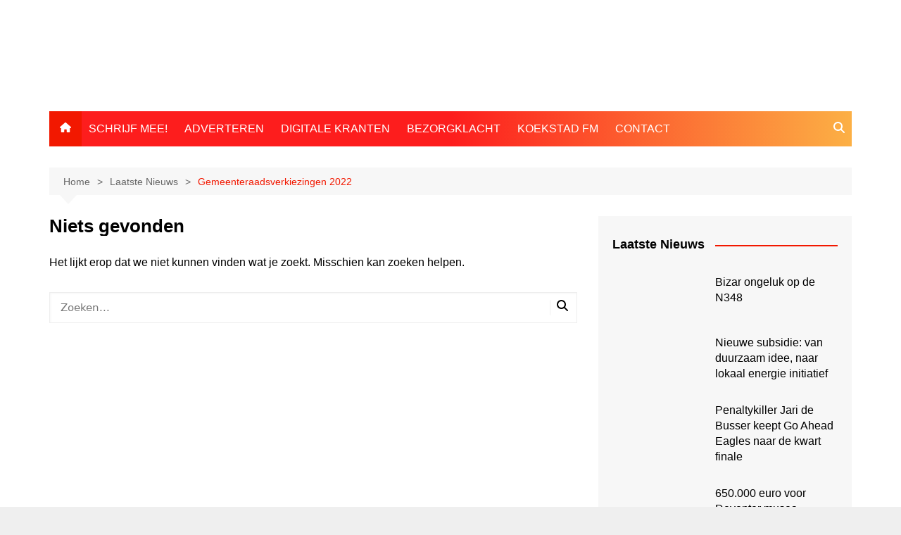

--- FILE ---
content_type: text/html; charset=utf-8
request_url: https://www.google.com/recaptcha/api2/aframe
body_size: 265
content:
<!DOCTYPE HTML><html><head><meta http-equiv="content-type" content="text/html; charset=UTF-8"></head><body><script nonce="aDpsmThE2_xefpOh_0QxCg">/** Anti-fraud and anti-abuse applications only. See google.com/recaptcha */ try{var clients={'sodar':'https://pagead2.googlesyndication.com/pagead/sodar?'};window.addEventListener("message",function(a){try{if(a.source===window.parent){var b=JSON.parse(a.data);var c=clients[b['id']];if(c){var d=document.createElement('img');d.src=c+b['params']+'&rc='+(localStorage.getItem("rc::a")?sessionStorage.getItem("rc::b"):"");window.document.body.appendChild(d);sessionStorage.setItem("rc::e",parseInt(sessionStorage.getItem("rc::e")||0)+1);localStorage.setItem("rc::h",'1768694551290');}}}catch(b){}});window.parent.postMessage("_grecaptcha_ready", "*");}catch(b){}</script></body></html>